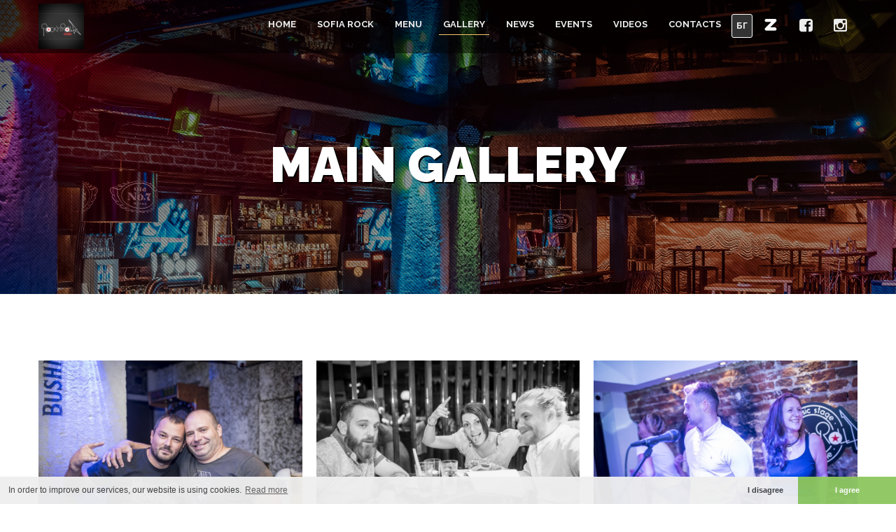

--- FILE ---
content_type: text/html
request_url: https://rocknrolla.bg/en/gallery/5828/
body_size: 8061
content:
<!DOCTYPE html>
<html lang="en">
   <head>

    <meta charset="utf-8">
            <meta name="keywords" content="Rock, club, bar, Sofia, rock music, private, company, parties, karaoke, party, birthdays, live music, rock musicians, program clubs Sofia, Rocknrolla ">
        <meta name="description" content="Rock club and bar Sofia center - Rock'n'rolla. Live rock musicians. Rock music, karaoke party in a casual atmosphere for rock fans and cheerful people.">
        <title>Rock Club Sofia - Photo gallery</title>

    <meta property="og:title" content='RocknRolla Rock Club - night club, Center' ><meta property="og:description" content='RocknRolla Rock Club - night club, Center' ><meta property="og:image" content="https://zavedenia.com/zimages/sofia/big//1663cd6f5fb9fb0dc042fb05b2086358095a2.jpg" ><meta property="og:url" content="https://rocknrolla.bg/en/gallery/5828/" ><meta property="og:type"   content="article" /> 
    <!-- Google tag (gtag.js) -->
<script async src="https://www.googletagmanager.com/gtag/js?id=G-YVRZBMLMG5"></script>
<script>
  window.dataLayer = window.dataLayer || [];
  function gtag(){dataLayer.push(arguments);}
  gtag('js', new Date());

  gtag('config', 'G-YVRZBMLMG5');
</script>

<!-- Google Tag Manager -->
<script>(function(w,d,s,l,i){w[l]=w[l]||[];w[l].push({'gtm.start':
new Date().getTime(),event:'gtm.js'});var f=d.getElementsByTagName(s)[0],
j=d.createElement(s),dl=l!='dataLayer'?'&l='+l:'';j.async=true;j.src=
'https://www.googletagmanager.com/gtm.js?id='+i+dl;f.parentNode.insertBefore(j,f);
})(window,document,'script','dataLayer','GTM-W9FCWH9M');</script>
<!-- End Google Tag Manager -->



    <!-- Favicons -->
    <link rel="shortcut icon" href="https://zavedenia.com/templatePages/templates/endless/custom/1663/rockrollaFav.ico">

    <!-- Responsive Tag -->
    <meta name="viewport" content="width=device-width">
    <meta property="og:title" content="Рок клуб София"/>
    <meta property="og:type" content="website" />
    <meta property="og:url" content="https://rocknrolla.bg/" />
    <meta property="og:image" content="https://zavedenia.com/zimages/sofia/thumb/1663/1663777882684a1933d87e6cba6f1580471c3.jpg"/>
    <meta property="og:image:alt" content="Рок клуб София, Rocknrolla" />
    <meta property="og:description" content="Рок клуб София - рок партита и музика на живо, рождени дни, караоке парти, частни и фирмени партита" />
    <meta property="og:locale" content="bg_BG" />
    <meta property="og:locale:alternate" content="en_GB">
    <meta name="robots" content="INDEX,FOLLOW">
    <meta name="googlebot" content="index, follow" />
    <meta name="revisit-after" content="2 days" />

    <!-- CSS Files -->
    <link rel="stylesheet" href="https://zavedenia.com/templatePages/templates/endless/css/bootstrap.min.css">
    <link rel="stylesheet" href="https://zavedenia.com/templatePages/templates/endless/css/font-awesome/css/font-awesome.css">
    <link rel="stylesheet" href="https://zavedenia.com/templatePages/templates/endless/css/plugin.css">
    <link rel="stylesheet" href="https://zavedenia.com/templatePages/templates/endless/js/vendor/vegas/vegas.min.css">
    <link rel="stylesheet" href="https://zavedenia.com/templatePages/templates/endless/css/main.css">
    <link rel="stylesheet" href="https://zavedenia.com/templatePages/templates/endless/css/new-styles.css">
    <link href="https://fonts.googleapis.com/css?family=Philosopher" rel="stylesheet">

    <script src="https://zavedenia.com/templatePages/templates/endless/js/vendor/jquery-1.11.2.min.js"></script>
    
	
    <script type="application/ld+json">
    {
      "@context": "https://schema.org",
      "@type": "LocalBusiness",
      "name": "Рок клуб София",
    "description": "Рок клуб и бар София център - Rock'n'rolla. Рок изпълнители на живо. Rock music, караоке парти в непринудена атмосфера за рок фенове и весели компании. Частни партита - онлайн резервации",
    "keywords": "Рок, клуб, бар, София, рок музика, частни, фирмени, партита, караоке, моминско, ергенско, парти, рождени дни, музика на живо, рок изпълнители, програма клубове софия, Rocknrolla",

      "image": "https://zavedenia.com/system/storage/templateImages/127logo_bigsofia.png",
      "@id": "https://rocknrolla.bg/",
      "url": "https://rocknrolla.bg/",
      "telephone": "+359888131318",
      "address": {
        "@type": "PostalAddress",
        "streetAddress": "ул. Граф Игнатиев 1",
        "addressLocality": "София",
        "postalCode": "1000",
        "addressCountry": "359",
        "addressRegion": "1000"
      },
      "priceRange": "20.00-30.00 BGN",
      "sameAs": [
        "https://www.facebook.com/rocknrollasofia"
      ],
      "openingHoursSpecification": [
        {
          "@type": "OpeningHoursSpecification",
          "dayOfWeek": [
            "Monday",
            "Tuesday",
            "Wednesday",
            "Thursday",
            "Friday",
            "Saturday",
            "Sunday"
          ],
          "opens": "20:00",
          "closes": "04:00"
        }
      ]
    }
    </script>

    <!--[if lt IE 9]>
            <script src="js/vendor/html5-3.6-respond-1.4.2.min.js"></script>
        <![endif]-->

    
    

</head>
<body id="intro3" data-scroll-animation="true">

<!-- Google Tag Manager (noscript) -->
<noscript><iframe src="https://www.googletagmanager.com/ns.html?id=GTM-W9FCWH9M"
height="0" width="0" style="display:none;visibility:hidden"></iframe></noscript>
<!-- End Google Tag Manager (noscript) -->



<link rel="stylesheet" type="text/css" href="//cdnjs.cloudflare.com/ajax/libs/cookieconsent2/3.0.3/cookieconsent.min.css" />
<script src="//cdnjs.cloudflare.com/ajax/libs/cookieconsent2/3.0.3/cookieconsent.min.js"></script>
<script>
window.addEventListener("load", function(){
window.cookieconsent.initialise({
  "palette": {
    "popup": {
      "background": "#efefef",
      "text": "#404040",
      "font-size": "10px"
    },
    "button": {
      "background": "#8ec760",
      "text": "#ffffff"
    }
  },
  "theme": "edgeless",
  "type": "opt-in",
  "content": {
    "message": "In order to improve our services, our website is using cookies.",
    "dismiss": "I disagree",
    "allow": "I agree",
    "link": "Read more",
    "href": "//rocknrolla.bg/en/terms/"
  }
})});
</script>
<style type="text/css" media="screen">
.cc-revoke, .cc-window{
    font-size: 12px;
}

</style>





    <!-- Preloder-->
    <div class="preloder animated">
        <div class="scoket">
            <img src="https://zavedenia.com/templatePages/templates/endless/img/preloader.svg" alt="" />
        </div>
    </div>

    <div class="body">

        <!-- Navigation-->
        <nav class="navbar navbar-fixed-top">
            <div class="container">
                <div class="navbar-header">
                    <button type="button" class="navbar-toggle collapsed" data-toggle="collapse" data-target="#navbar" aria-expanded="false" aria-controls="navbar">
                        <span class="sr-only">Toggle navigation</span>
                        <span class="icon-bar"></span>
                        <span class="icon-bar"></span>
                        <span class="icon-bar"></span>
                    </button>
                    <a title="Рок клуб София" class="navbar-brand" href="//rocknrolla.bg/en/">
                        <!-- <img src="//zavedenia.com/zimages/sofia/thumb/1663/1663777882684a1933d87e6cba6f1580471c3.jpg" alt="nav-logo"> -->
                                                <img src="//zavedenia.com/zimages/sofia/thumb/1663/1663777882684a1933d87e6cba6f1580471c3.jpg" alt="Рок клуб София" class="small-logo">
                    </a>
                </div>
                <div id="navbar" class="navbar-collapse collapse">
                    <ul class="nav navbar-nav navbar-right">
                        <li>
                            <a title="Рок клуб София" href="//rocknrolla.bg/en/"  role="button" aria-haspopup="true" aria-expanded="false" class="scroll-link">Home</a>
                            <span class=""></span>
                        </li>

                         <li>
                            <a title="Rock club Sofia" href="//rocknrolla.bg/en/sofiarock" role="button" aria-haspopup="true" aria-expanded="false">Sofia Rock</a>
                            <span class=""></span>
                        </li>

                                                    <li>
                                <a title="Рок клуб София, меню" href="//rocknrolla.bg/en/menu" role="button" aria-haspopup="true" aria-expanded="false" class="scroll-link">Menu</a>
                                <span class=""></span>
                            </li>
                                                                                                <li>
                            <a  title="Рок клуб София, снимки" href="//rocknrolla.bg/en/gallery" role="button" aria-haspopup="true" aria-expanded="false" class="scroll-link">Gallery</a>
                            <span class="active"></span>
                        </li>
                                                                        <li>
                            <a  title="Рок бар София, новини" href="//rocknrolla.bg/en/news" role="button" aria-haspopup="true" aria-expanded="false" class="scroll-link">News</a>
                            <span class=""></span>
                        </li>
                                                                        <li>
                            <a  title="Рок клуб София, рок събития, музика, караоке" href="//rocknrolla.bg/en/events" role="button" aria-haspopup="true" aria-expanded="false" class="scroll-link">Events</a>
                            <span class=""></span>
                        </li>
                                                                        <li>
                            <a  title="Рок клуб София, видео" href="//rocknrolla.bg/en/videos" role="button" aria-haspopup="true" aria-expanded="false" class="scroll-link">Videos</a>
                            <span class=""></span>
                        </li>
                                                <li>
                            <a  title="Рок клуб София, рок бар" href="//rocknrolla.bg/en/contacts" role="button" aria-haspopup="true" aria-expanded="false" class="scroll-link">Contacts</a>
                            <span class=""></span>
                        </li>
                        <li class="language" >
                                                            <a  title="Рок клуб София" href="//rocknrolla.bg/bg/gallery/5828/" role="button" aria-haspopup="true" aria-expanded="false" class="scroll-link">БГ</a>
                                                    </li>

                        
                        <li class="nav-social"><a href="//sofia.zavedenia.com/1663" target="_blank" role="button" aria-haspopup="true" aria-expanded="false" class="scroll-link" style="margin-top:0px;"><img src="https://zavedenia.com/templatePages/templates/endless/img/z-icon.png" style="width:22px;"></a></li>
                                                
                        
                                                       <li class="nav-social"> <a  title="Рок клуб София, facebook" href="//www.facebook.com/pages/ROCKNROLLA/313115914842?v=w "  target="_blank" role="button" aria-haspopup="true" aria-expanded="false" class="scroll-link">
                                    <i class="fa fa-facebook-square"></i>
                                </a> </li>
                          
                        
                                                      <li class="nav-social">  <a  title="Рок клуб София, instagram" href="//www.instagram.com/rocknrolla_bar_sofia/"  target="_blank" role="button" aria-haspopup="true" aria-expanded="false" class="scroll-link">
                                    <i class="fa fa-instagram" aria-hidden="true"></i>
                                </a> </li>
                          

                    </ul>
                </div>
                <!--/.navbar-collapse -->
            </div>
        </nav>
<script>
     $(document).ready(()=>{
        $('.scroll-link').click(function() {
            $('.navbar-collapse').collapse('hide');
       });
    });
</script>



<style>
    .features .features-tile{
        min-height: 325px;
    }
</style>
  
<!-- Page Header -->
<section class="page_header" style="background: url(https://zavedenia.com/zimages/sofia/big/1663/1663-106110188160161982.jpg) no-repeat center top; background-size: cover;">
    <div class="overlay"></div>
    <div class="container">
        <div class="row">
            <div class="col-md-12 text-center">
                                    <h2 class="text-uppercase wow fadeInDown">Main Gallery</h2>
                            </div>
        </div>
    </div>
</section>

<!-- Gallery -->
<div class="gallery-content">
    <div class="container">
                <div class="gallerydesc">
		            	                   </div>
        <div class="row" style="column-count: 3; column-gap:20px; -moz-column-count: 3; -moz-column-gap:20px;">
                            <div style="margin-bottom:15px; vertical-align: top;">
                    <div class="gallery-item" data-mfp-src="https://zavedenia.com/zimages/sofia/big/1663/1663cd6f5fb9fb0dc042fb05b2086358095a2.jpg" style="margin:0">
                        <!--<img src="https://zavedenia.com/zimages/sofia/big/1663cd6f5fb9fb0dc042fb05b2086358095a2.jpg" class="img-responsive" alt="" />-->
                        <img src="https://zavedenia.com/zimages/sofia/big/1663/1663cd6f5fb9fb0dc042fb05b2086358095a2.jpg" class="img-responsive" alt="" />
                        <div class="gi-overlay">
                            <i class="fa fa-search"></i>
                        </div>
                    </div>
                </div>
                            <div style="margin-bottom:15px; vertical-align: top;">
                    <div class="gallery-item" data-mfp-src="https://zavedenia.com/zimages/sofia/big/1663/1663d26c1f426ede30ae03fd69bd65ec7ea52.jpg" style="margin:0">
                        <!--<img src="https://zavedenia.com/zimages/sofia/big/1663d26c1f426ede30ae03fd69bd65ec7ea52.jpg" class="img-responsive" alt="" />-->
                        <img src="https://zavedenia.com/zimages/sofia/big/1663/1663d26c1f426ede30ae03fd69bd65ec7ea52.jpg" class="img-responsive" alt="" />
                        <div class="gi-overlay">
                            <i class="fa fa-search"></i>
                        </div>
                    </div>
                </div>
                            <div style="margin-bottom:15px; vertical-align: top;">
                    <div class="gallery-item" data-mfp-src="https://zavedenia.com/zimages/sofia/big/1663/16638e14e69185d7fcf587741db12cb161491.jpg" style="margin:0">
                        <!--<img src="https://zavedenia.com/zimages/sofia/big/16638e14e69185d7fcf587741db12cb161491.jpg" class="img-responsive" alt="" />-->
                        <img src="https://zavedenia.com/zimages/sofia/big/1663/16638e14e69185d7fcf587741db12cb161491.jpg" class="img-responsive" alt="" />
                        <div class="gi-overlay">
                            <i class="fa fa-search"></i>
                        </div>
                    </div>
                </div>
                            <div style="margin-bottom:15px; vertical-align: top;">
                    <div class="gallery-item" data-mfp-src="https://zavedenia.com/zimages/sofia/big/1663/1663a1fb0e4f44dd739891f0978e4330562a3.jpg" style="margin:0">
                        <!--<img src="https://zavedenia.com/zimages/sofia/big/1663a1fb0e4f44dd739891f0978e4330562a3.jpg" class="img-responsive" alt="" />-->
                        <img src="https://zavedenia.com/zimages/sofia/big/1663/1663a1fb0e4f44dd739891f0978e4330562a3.jpg" class="img-responsive" alt="" />
                        <div class="gi-overlay">
                            <i class="fa fa-search"></i>
                        </div>
                    </div>
                </div>
                            <div style="margin-bottom:15px; vertical-align: top;">
                    <div class="gallery-item" data-mfp-src="https://zavedenia.com/zimages/sofia/big/1663/1663e322c1758d5354ac4af90f49158cefbb2.jpg" style="margin:0">
                        <!--<img src="https://zavedenia.com/zimages/sofia/big/1663e322c1758d5354ac4af90f49158cefbb2.jpg" class="img-responsive" alt="" />-->
                        <img src="https://zavedenia.com/zimages/sofia/big/1663/1663e322c1758d5354ac4af90f49158cefbb2.jpg" class="img-responsive" alt="" />
                        <div class="gi-overlay">
                            <i class="fa fa-search"></i>
                        </div>
                    </div>
                </div>
                            <div style="margin-bottom:15px; vertical-align: top;">
                    <div class="gallery-item" data-mfp-src="https://zavedenia.com/zimages/sofia/big/1663/1663ff744fa9205743d764f8cf610df939c62.jpg" style="margin:0">
                        <!--<img src="https://zavedenia.com/zimages/sofia/big/1663ff744fa9205743d764f8cf610df939c62.jpg" class="img-responsive" alt="" />-->
                        <img src="https://zavedenia.com/zimages/sofia/big/1663/1663ff744fa9205743d764f8cf610df939c62.jpg" class="img-responsive" alt="" />
                        <div class="gi-overlay">
                            <i class="fa fa-search"></i>
                        </div>
                    </div>
                </div>
                            <div style="margin-bottom:15px; vertical-align: top;">
                    <div class="gallery-item" data-mfp-src="https://zavedenia.com/zimages/sofia/big/1663/1663b8734f10f76d2e52b080edfa88cb74fa3.jpg" style="margin:0">
                        <!--<img src="https://zavedenia.com/zimages/sofia/big/1663b8734f10f76d2e52b080edfa88cb74fa3.jpg" class="img-responsive" alt="" />-->
                        <img src="https://zavedenia.com/zimages/sofia/big/1663/1663b8734f10f76d2e52b080edfa88cb74fa3.jpg" class="img-responsive" alt="" />
                        <div class="gi-overlay">
                            <i class="fa fa-search"></i>
                        </div>
                    </div>
                </div>
                            <div style="margin-bottom:15px; vertical-align: top;">
                    <div class="gallery-item" data-mfp-src="https://zavedenia.com/zimages/sofia/big/1663/1663ca5595f0d25c4f09593bdaf55c9649ba1.jpg" style="margin:0">
                        <!--<img src="https://zavedenia.com/zimages/sofia/big/1663ca5595f0d25c4f09593bdaf55c9649ba1.jpg" class="img-responsive" alt="" />-->
                        <img src="https://zavedenia.com/zimages/sofia/big/1663/1663ca5595f0d25c4f09593bdaf55c9649ba1.jpg" class="img-responsive" alt="" />
                        <div class="gi-overlay">
                            <i class="fa fa-search"></i>
                        </div>
                    </div>
                </div>
                            <div style="margin-bottom:15px; vertical-align: top;">
                    <div class="gallery-item" data-mfp-src="https://zavedenia.com/zimages/sofia/big/1663/1663d68e7c76550f9cf27e90d3e02607042a2.jpg" style="margin:0">
                        <!--<img src="https://zavedenia.com/zimages/sofia/big/1663d68e7c76550f9cf27e90d3e02607042a2.jpg" class="img-responsive" alt="" />-->
                        <img src="https://zavedenia.com/zimages/sofia/big/1663/1663d68e7c76550f9cf27e90d3e02607042a2.jpg" class="img-responsive" alt="" />
                        <div class="gi-overlay">
                            <i class="fa fa-search"></i>
                        </div>
                    </div>
                </div>
                            <div style="margin-bottom:15px; vertical-align: top;">
                    <div class="gallery-item" data-mfp-src="https://zavedenia.com/zimages/sofia/big/1663/1663edef7391c991d69c59e7b59d5b2094b81.jpg" style="margin:0">
                        <!--<img src="https://zavedenia.com/zimages/sofia/big/1663edef7391c991d69c59e7b59d5b2094b81.jpg" class="img-responsive" alt="" />-->
                        <img src="https://zavedenia.com/zimages/sofia/big/1663/1663edef7391c991d69c59e7b59d5b2094b81.jpg" class="img-responsive" alt="" />
                        <div class="gi-overlay">
                            <i class="fa fa-search"></i>
                        </div>
                    </div>
                </div>
                            <div style="margin-bottom:15px; vertical-align: top;">
                    <div class="gallery-item" data-mfp-src="https://zavedenia.com/zimages/sofia/big/1663/1663f7f3173f2e8be435032b282a8a40fc5d2.jpg" style="margin:0">
                        <!--<img src="https://zavedenia.com/zimages/sofia/big/1663f7f3173f2e8be435032b282a8a40fc5d2.jpg" class="img-responsive" alt="" />-->
                        <img src="https://zavedenia.com/zimages/sofia/big/1663/1663f7f3173f2e8be435032b282a8a40fc5d2.jpg" class="img-responsive" alt="" />
                        <div class="gi-overlay">
                            <i class="fa fa-search"></i>
                        </div>
                    </div>
                </div>
                            <div style="margin-bottom:15px; vertical-align: top;">
                    <div class="gallery-item" data-mfp-src="https://zavedenia.com/zimages/sofia/big/1663/16637b632ec37e84108e5049a17ae2ce21182.jpg" style="margin:0">
                        <!--<img src="https://zavedenia.com/zimages/sofia/big/16637b632ec37e84108e5049a17ae2ce21182.jpg" class="img-responsive" alt="" />-->
                        <img src="https://zavedenia.com/zimages/sofia/big/1663/16637b632ec37e84108e5049a17ae2ce21182.jpg" class="img-responsive" alt="" />
                        <div class="gi-overlay">
                            <i class="fa fa-search"></i>
                        </div>
                    </div>
                </div>
                            <div style="margin-bottom:15px; vertical-align: top;">
                    <div class="gallery-item" data-mfp-src="https://zavedenia.com/zimages/sofia/big/1663/166388f72342097a05b017da9d4284f968b13.jpg" style="margin:0">
                        <!--<img src="https://zavedenia.com/zimages/sofia/big/166388f72342097a05b017da9d4284f968b13.jpg" class="img-responsive" alt="" />-->
                        <img src="https://zavedenia.com/zimages/sofia/big/1663/166388f72342097a05b017da9d4284f968b13.jpg" class="img-responsive" alt="" />
                        <div class="gi-overlay">
                            <i class="fa fa-search"></i>
                        </div>
                    </div>
                </div>
                            <div style="margin-bottom:15px; vertical-align: top;">
                    <div class="gallery-item" data-mfp-src="https://zavedenia.com/zimages/sofia/big/1663/1663468f249978e89aaa7d62592a73f8950b3.jpg" style="margin:0">
                        <!--<img src="https://zavedenia.com/zimages/sofia/big/1663468f249978e89aaa7d62592a73f8950b3.jpg" class="img-responsive" alt="" />-->
                        <img src="https://zavedenia.com/zimages/sofia/big/1663/1663468f249978e89aaa7d62592a73f8950b3.jpg" class="img-responsive" alt="" />
                        <div class="gi-overlay">
                            <i class="fa fa-search"></i>
                        </div>
                    </div>
                </div>
                            <div style="margin-bottom:15px; vertical-align: top;">
                    <div class="gallery-item" data-mfp-src="https://zavedenia.com/zimages/sofia/big/1663/1663ed156d062ec1017835595da5eb5c0a951.jpg" style="margin:0">
                        <!--<img src="https://zavedenia.com/zimages/sofia/big/1663ed156d062ec1017835595da5eb5c0a951.jpg" class="img-responsive" alt="" />-->
                        <img src="https://zavedenia.com/zimages/sofia/big/1663/1663ed156d062ec1017835595da5eb5c0a951.jpg" class="img-responsive" alt="" />
                        <div class="gi-overlay">
                            <i class="fa fa-search"></i>
                        </div>
                    </div>
                </div>
                            <div style="margin-bottom:15px; vertical-align: top;">
                    <div class="gallery-item" data-mfp-src="https://zavedenia.com/zimages/sofia/big/1663/166354bdcc8e5ab13615b01ffe0d977a15e11.jpg" style="margin:0">
                        <!--<img src="https://zavedenia.com/zimages/sofia/big/166354bdcc8e5ab13615b01ffe0d977a15e11.jpg" class="img-responsive" alt="" />-->
                        <img src="https://zavedenia.com/zimages/sofia/big/1663/166354bdcc8e5ab13615b01ffe0d977a15e11.jpg" class="img-responsive" alt="" />
                        <div class="gi-overlay">
                            <i class="fa fa-search"></i>
                        </div>
                    </div>
                </div>
                            <div style="margin-bottom:15px; vertical-align: top;">
                    <div class="gallery-item" data-mfp-src="https://zavedenia.com/zimages/sofia/big/1663/16631a51c287eaf3d622a762948a92f02e421.jpg" style="margin:0">
                        <!--<img src="https://zavedenia.com/zimages/sofia/big/16631a51c287eaf3d622a762948a92f02e421.jpg" class="img-responsive" alt="" />-->
                        <img src="https://zavedenia.com/zimages/sofia/big/1663/16631a51c287eaf3d622a762948a92f02e421.jpg" class="img-responsive" alt="" />
                        <div class="gi-overlay">
                            <i class="fa fa-search"></i>
                        </div>
                    </div>
                </div>
                            <div style="margin-bottom:15px; vertical-align: top;">
                    <div class="gallery-item" data-mfp-src="https://zavedenia.com/zimages/sofia/big/1663/1663f341f547741818086c0438d327403e733.jpg" style="margin:0">
                        <!--<img src="https://zavedenia.com/zimages/sofia/big/1663f341f547741818086c0438d327403e733.jpg" class="img-responsive" alt="" />-->
                        <img src="https://zavedenia.com/zimages/sofia/big/1663/1663f341f547741818086c0438d327403e733.jpg" class="img-responsive" alt="" />
                        <div class="gi-overlay">
                            <i class="fa fa-search"></i>
                        </div>
                    </div>
                </div>
                            <div style="margin-bottom:15px; vertical-align: top;">
                    <div class="gallery-item" data-mfp-src="https://zavedenia.com/zimages/sofia/big/1663/1663c4644bd76237e96123d1fb877a5c243a2.jpg" style="margin:0">
                        <!--<img src="https://zavedenia.com/zimages/sofia/big/1663c4644bd76237e96123d1fb877a5c243a2.jpg" class="img-responsive" alt="" />-->
                        <img src="https://zavedenia.com/zimages/sofia/big/1663/1663c4644bd76237e96123d1fb877a5c243a2.jpg" class="img-responsive" alt="" />
                        <div class="gi-overlay">
                            <i class="fa fa-search"></i>
                        </div>
                    </div>
                </div>
                            <div style="margin-bottom:15px; vertical-align: top;">
                    <div class="gallery-item" data-mfp-src="https://zavedenia.com/zimages/sofia/big/1663/16630f93637ff5f0513d83b5d1978d337bf73.jpg" style="margin:0">
                        <!--<img src="https://zavedenia.com/zimages/sofia/big/16630f93637ff5f0513d83b5d1978d337bf73.jpg" class="img-responsive" alt="" />-->
                        <img src="https://zavedenia.com/zimages/sofia/big/1663/16630f93637ff5f0513d83b5d1978d337bf73.jpg" class="img-responsive" alt="" />
                        <div class="gi-overlay">
                            <i class="fa fa-search"></i>
                        </div>
                    </div>
                </div>
                            <div style="margin-bottom:15px; vertical-align: top;">
                    <div class="gallery-item" data-mfp-src="https://zavedenia.com/zimages/sofia/big/1663/1663e7d823d6b20392979c732566f4204c9e1.jpg" style="margin:0">
                        <!--<img src="https://zavedenia.com/zimages/sofia/big/1663e7d823d6b20392979c732566f4204c9e1.jpg" class="img-responsive" alt="" />-->
                        <img src="https://zavedenia.com/zimages/sofia/big/1663/1663e7d823d6b20392979c732566f4204c9e1.jpg" class="img-responsive" alt="" />
                        <div class="gi-overlay">
                            <i class="fa fa-search"></i>
                        </div>
                    </div>
                </div>
                            <div style="margin-bottom:15px; vertical-align: top;">
                    <div class="gallery-item" data-mfp-src="https://zavedenia.com/zimages/sofia/big/1663/166357f12de7803a9d33d5ebdbba52d6eb4e2.jpg" style="margin:0">
                        <!--<img src="https://zavedenia.com/zimages/sofia/big/166357f12de7803a9d33d5ebdbba52d6eb4e2.jpg" class="img-responsive" alt="" />-->
                        <img src="https://zavedenia.com/zimages/sofia/big/1663/166357f12de7803a9d33d5ebdbba52d6eb4e2.jpg" class="img-responsive" alt="" />
                        <div class="gi-overlay">
                            <i class="fa fa-search"></i>
                        </div>
                    </div>
                </div>
                            <div style="margin-bottom:15px; vertical-align: top;">
                    <div class="gallery-item" data-mfp-src="https://zavedenia.com/zimages/sofia/big/1663/1663528af9156dcd3849e108dac4ef6571002.jpg" style="margin:0">
                        <!--<img src="https://zavedenia.com/zimages/sofia/big/1663528af9156dcd3849e108dac4ef6571002.jpg" class="img-responsive" alt="" />-->
                        <img src="https://zavedenia.com/zimages/sofia/big/1663/1663528af9156dcd3849e108dac4ef6571002.jpg" class="img-responsive" alt="" />
                        <div class="gi-overlay">
                            <i class="fa fa-search"></i>
                        </div>
                    </div>
                </div>
                            <div style="margin-bottom:15px; vertical-align: top;">
                    <div class="gallery-item" data-mfp-src="https://zavedenia.com/zimages/sofia/big/1663/1663bd4bff61de2ef01c833b861e0eb93b773.jpg" style="margin:0">
                        <!--<img src="https://zavedenia.com/zimages/sofia/big/1663bd4bff61de2ef01c833b861e0eb93b773.jpg" class="img-responsive" alt="" />-->
                        <img src="https://zavedenia.com/zimages/sofia/big/1663/1663bd4bff61de2ef01c833b861e0eb93b773.jpg" class="img-responsive" alt="" />
                        <div class="gi-overlay">
                            <i class="fa fa-search"></i>
                        </div>
                    </div>
                </div>
                            <div style="margin-bottom:15px; vertical-align: top;">
                    <div class="gallery-item" data-mfp-src="https://zavedenia.com/zimages/sofia/big/1663/166371da40648bd131567e898842e8b6a1892.jpg" style="margin:0">
                        <!--<img src="https://zavedenia.com/zimages/sofia/big/166371da40648bd131567e898842e8b6a1892.jpg" class="img-responsive" alt="" />-->
                        <img src="https://zavedenia.com/zimages/sofia/big/1663/166371da40648bd131567e898842e8b6a1892.jpg" class="img-responsive" alt="" />
                        <div class="gi-overlay">
                            <i class="fa fa-search"></i>
                        </div>
                    </div>
                </div>
                            <div style="margin-bottom:15px; vertical-align: top;">
                    <div class="gallery-item" data-mfp-src="https://zavedenia.com/zimages/sofia/big/1663/1663c97dd116250fc3ad1714265142edea2b1.jpg" style="margin:0">
                        <!--<img src="https://zavedenia.com/zimages/sofia/big/1663c97dd116250fc3ad1714265142edea2b1.jpg" class="img-responsive" alt="" />-->
                        <img src="https://zavedenia.com/zimages/sofia/big/1663/1663c97dd116250fc3ad1714265142edea2b1.jpg" class="img-responsive" alt="" />
                        <div class="gi-overlay">
                            <i class="fa fa-search"></i>
                        </div>
                    </div>
                </div>
                            <div style="margin-bottom:15px; vertical-align: top;">
                    <div class="gallery-item" data-mfp-src="https://zavedenia.com/zimages/sofia/big/1663/1663d0bd15a487b8cb22d4aabd5df23c345e3.jpg" style="margin:0">
                        <!--<img src="https://zavedenia.com/zimages/sofia/big/1663d0bd15a487b8cb22d4aabd5df23c345e3.jpg" class="img-responsive" alt="" />-->
                        <img src="https://zavedenia.com/zimages/sofia/big/1663/1663d0bd15a487b8cb22d4aabd5df23c345e3.jpg" class="img-responsive" alt="" />
                        <div class="gi-overlay">
                            <i class="fa fa-search"></i>
                        </div>
                    </div>
                </div>
                            <div style="margin-bottom:15px; vertical-align: top;">
                    <div class="gallery-item" data-mfp-src="https://zavedenia.com/zimages/sofia/big/1663/1663ac6cbccce9adf4a06e57c696296016051.jpg" style="margin:0">
                        <!--<img src="https://zavedenia.com/zimages/sofia/big/1663ac6cbccce9adf4a06e57c696296016051.jpg" class="img-responsive" alt="" />-->
                        <img src="https://zavedenia.com/zimages/sofia/big/1663/1663ac6cbccce9adf4a06e57c696296016051.jpg" class="img-responsive" alt="" />
                        <div class="gi-overlay">
                            <i class="fa fa-search"></i>
                        </div>
                    </div>
                </div>
                            <div style="margin-bottom:15px; vertical-align: top;">
                    <div class="gallery-item" data-mfp-src="https://zavedenia.com/zimages/sofia/big/1663/1663eff44b990d7e5e31066203375ea0fcda3.jpg" style="margin:0">
                        <!--<img src="https://zavedenia.com/zimages/sofia/big/1663eff44b990d7e5e31066203375ea0fcda3.jpg" class="img-responsive" alt="" />-->
                        <img src="https://zavedenia.com/zimages/sofia/big/1663/1663eff44b990d7e5e31066203375ea0fcda3.jpg" class="img-responsive" alt="" />
                        <div class="gi-overlay">
                            <i class="fa fa-search"></i>
                        </div>
                    </div>
                </div>
                            <div style="margin-bottom:15px; vertical-align: top;">
                    <div class="gallery-item" data-mfp-src="https://zavedenia.com/zimages/sofia/big/1663/166344ba6e4fc9e6ced4b31e7dd83f9f6d763.jpg" style="margin:0">
                        <!--<img src="https://zavedenia.com/zimages/sofia/big/166344ba6e4fc9e6ced4b31e7dd83f9f6d763.jpg" class="img-responsive" alt="" />-->
                        <img src="https://zavedenia.com/zimages/sofia/big/1663/166344ba6e4fc9e6ced4b31e7dd83f9f6d763.jpg" class="img-responsive" alt="" />
                        <div class="gi-overlay">
                            <i class="fa fa-search"></i>
                        </div>
                    </div>
                </div>
                            <div style="margin-bottom:15px; vertical-align: top;">
                    <div class="gallery-item" data-mfp-src="https://zavedenia.com/zimages/sofia/big/1663/166375c48ef1d607ed4ceaa3c33715acb1201.jpg" style="margin:0">
                        <!--<img src="https://zavedenia.com/zimages/sofia/big/166375c48ef1d607ed4ceaa3c33715acb1201.jpg" class="img-responsive" alt="" />-->
                        <img src="https://zavedenia.com/zimages/sofia/big/1663/166375c48ef1d607ed4ceaa3c33715acb1201.jpg" class="img-responsive" alt="" />
                        <div class="gi-overlay">
                            <i class="fa fa-search"></i>
                        </div>
                    </div>
                </div>
                            <div style="margin-bottom:15px; vertical-align: top;">
                    <div class="gallery-item" data-mfp-src="https://zavedenia.com/zimages/sofia/big/1663/1663bf31603ede975b77e55ba1f61ae7c32d3.jpg" style="margin:0">
                        <!--<img src="https://zavedenia.com/zimages/sofia/big/1663bf31603ede975b77e55ba1f61ae7c32d3.jpg" class="img-responsive" alt="" />-->
                        <img src="https://zavedenia.com/zimages/sofia/big/1663/1663bf31603ede975b77e55ba1f61ae7c32d3.jpg" class="img-responsive" alt="" />
                        <div class="gi-overlay">
                            <i class="fa fa-search"></i>
                        </div>
                    </div>
                </div>
                            <div style="margin-bottom:15px; vertical-align: top;">
                    <div class="gallery-item" data-mfp-src="https://zavedenia.com/zimages/sofia/big/1663/1663d99c475b1f8a0325a8f368ca722dcbfd3.jpg" style="margin:0">
                        <!--<img src="https://zavedenia.com/zimages/sofia/big/1663d99c475b1f8a0325a8f368ca722dcbfd3.jpg" class="img-responsive" alt="" />-->
                        <img src="https://zavedenia.com/zimages/sofia/big/1663/1663d99c475b1f8a0325a8f368ca722dcbfd3.jpg" class="img-responsive" alt="" />
                        <div class="gi-overlay">
                            <i class="fa fa-search"></i>
                        </div>
                    </div>
                </div>
                            <div style="margin-bottom:15px; vertical-align: top;">
                    <div class="gallery-item" data-mfp-src="https://zavedenia.com/zimages/sofia/big/1663/1663b6d038cd33354063cef8284d0f3228283.jpg" style="margin:0">
                        <!--<img src="https://zavedenia.com/zimages/sofia/big/1663b6d038cd33354063cef8284d0f3228283.jpg" class="img-responsive" alt="" />-->
                        <img src="https://zavedenia.com/zimages/sofia/big/1663/1663b6d038cd33354063cef8284d0f3228283.jpg" class="img-responsive" alt="" />
                        <div class="gi-overlay">
                            <i class="fa fa-search"></i>
                        </div>
                    </div>
                </div>
                            <div style="margin-bottom:15px; vertical-align: top;">
                    <div class="gallery-item" data-mfp-src="https://zavedenia.com/zimages/sofia/big/1663/166335e278b86169a48d68a7c75b611904103.jpg" style="margin:0">
                        <!--<img src="https://zavedenia.com/zimages/sofia/big/166335e278b86169a48d68a7c75b611904103.jpg" class="img-responsive" alt="" />-->
                        <img src="https://zavedenia.com/zimages/sofia/big/1663/166335e278b86169a48d68a7c75b611904103.jpg" class="img-responsive" alt="" />
                        <div class="gi-overlay">
                            <i class="fa fa-search"></i>
                        </div>
                    </div>
                </div>
                            <div style="margin-bottom:15px; vertical-align: top;">
                    <div class="gallery-item" data-mfp-src="https://zavedenia.com/zimages/sofia/big/1663/166310aa0c0d4620f240d713a230fc12f9871.jpg" style="margin:0">
                        <!--<img src="https://zavedenia.com/zimages/sofia/big/166310aa0c0d4620f240d713a230fc12f9871.jpg" class="img-responsive" alt="" />-->
                        <img src="https://zavedenia.com/zimages/sofia/big/1663/166310aa0c0d4620f240d713a230fc12f9871.jpg" class="img-responsive" alt="" />
                        <div class="gi-overlay">
                            <i class="fa fa-search"></i>
                        </div>
                    </div>
                </div>
                            <div style="margin-bottom:15px; vertical-align: top;">
                    <div class="gallery-item" data-mfp-src="https://zavedenia.com/zimages/sofia/big/1663/1663082072a3a957a6ff04644a7d09c7c4423.jpg" style="margin:0">
                        <!--<img src="https://zavedenia.com/zimages/sofia/big/1663082072a3a957a6ff04644a7d09c7c4423.jpg" class="img-responsive" alt="" />-->
                        <img src="https://zavedenia.com/zimages/sofia/big/1663/1663082072a3a957a6ff04644a7d09c7c4423.jpg" class="img-responsive" alt="" />
                        <div class="gi-overlay">
                            <i class="fa fa-search"></i>
                        </div>
                    </div>
                </div>
                            <div style="margin-bottom:15px; vertical-align: top;">
                    <div class="gallery-item" data-mfp-src="https://zavedenia.com/zimages/sofia/big/1663/16635fb47f73abe266e14f4a2e459b9bb4102.jpg" style="margin:0">
                        <!--<img src="https://zavedenia.com/zimages/sofia/big/16635fb47f73abe266e14f4a2e459b9bb4102.jpg" class="img-responsive" alt="" />-->
                        <img src="https://zavedenia.com/zimages/sofia/big/1663/16635fb47f73abe266e14f4a2e459b9bb4102.jpg" class="img-responsive" alt="" />
                        <div class="gi-overlay">
                            <i class="fa fa-search"></i>
                        </div>
                    </div>
                </div>
                            <div style="margin-bottom:15px; vertical-align: top;">
                    <div class="gallery-item" data-mfp-src="https://zavedenia.com/zimages/sofia/big/1663/16636a0e82a24c5798686b5125ad97e61eec1.jpg" style="margin:0">
                        <!--<img src="https://zavedenia.com/zimages/sofia/big/16636a0e82a24c5798686b5125ad97e61eec1.jpg" class="img-responsive" alt="" />-->
                        <img src="https://zavedenia.com/zimages/sofia/big/1663/16636a0e82a24c5798686b5125ad97e61eec1.jpg" class="img-responsive" alt="" />
                        <div class="gi-overlay">
                            <i class="fa fa-search"></i>
                        </div>
                    </div>
                </div>
                            <div style="margin-bottom:15px; vertical-align: top;">
                    <div class="gallery-item" data-mfp-src="https://zavedenia.com/zimages/sofia/big/1663/16639f16b492a9073e7675d5c206d87dc9212.jpg" style="margin:0">
                        <!--<img src="https://zavedenia.com/zimages/sofia/big/16639f16b492a9073e7675d5c206d87dc9212.jpg" class="img-responsive" alt="" />-->
                        <img src="https://zavedenia.com/zimages/sofia/big/1663/16639f16b492a9073e7675d5c206d87dc9212.jpg" class="img-responsive" alt="" />
                        <div class="gi-overlay">
                            <i class="fa fa-search"></i>
                        </div>
                    </div>
                </div>
                            <div style="margin-bottom:15px; vertical-align: top;">
                    <div class="gallery-item" data-mfp-src="https://zavedenia.com/zimages/sofia/big/1663/1663f4efd745145115b8ba5e66b95007bacd2.jpg" style="margin:0">
                        <!--<img src="https://zavedenia.com/zimages/sofia/big/1663f4efd745145115b8ba5e66b95007bacd2.jpg" class="img-responsive" alt="" />-->
                        <img src="https://zavedenia.com/zimages/sofia/big/1663/1663f4efd745145115b8ba5e66b95007bacd2.jpg" class="img-responsive" alt="" />
                        <div class="gi-overlay">
                            <i class="fa fa-search"></i>
                        </div>
                    </div>
                </div>
                            <div style="margin-bottom:15px; vertical-align: top;">
                    <div class="gallery-item" data-mfp-src="https://zavedenia.com/zimages/sofia/big/1663/16635f403c6b21e96f9361679f7992867a0f1.jpg" style="margin:0">
                        <!--<img src="https://zavedenia.com/zimages/sofia/big/16635f403c6b21e96f9361679f7992867a0f1.jpg" class="img-responsive" alt="" />-->
                        <img src="https://zavedenia.com/zimages/sofia/big/1663/16635f403c6b21e96f9361679f7992867a0f1.jpg" class="img-responsive" alt="" />
                        <div class="gi-overlay">
                            <i class="fa fa-search"></i>
                        </div>
                    </div>
                </div>
                            <div style="margin-bottom:15px; vertical-align: top;">
                    <div class="gallery-item" data-mfp-src="https://zavedenia.com/zimages/sofia/big/1663/16634f7464c2ede06c389bdc4c6cdfd4b7022.jpg" style="margin:0">
                        <!--<img src="https://zavedenia.com/zimages/sofia/big/16634f7464c2ede06c389bdc4c6cdfd4b7022.jpg" class="img-responsive" alt="" />-->
                        <img src="https://zavedenia.com/zimages/sofia/big/1663/16634f7464c2ede06c389bdc4c6cdfd4b7022.jpg" class="img-responsive" alt="" />
                        <div class="gi-overlay">
                            <i class="fa fa-search"></i>
                        </div>
                    </div>
                </div>
                            <div style="margin-bottom:15px; vertical-align: top;">
                    <div class="gallery-item" data-mfp-src="https://zavedenia.com/zimages/sofia/big/1663/1663fd6d39e6c68d886364ed054c828f92ea3.jpg" style="margin:0">
                        <!--<img src="https://zavedenia.com/zimages/sofia/big/1663fd6d39e6c68d886364ed054c828f92ea3.jpg" class="img-responsive" alt="" />-->
                        <img src="https://zavedenia.com/zimages/sofia/big/1663/1663fd6d39e6c68d886364ed054c828f92ea3.jpg" class="img-responsive" alt="" />
                        <div class="gi-overlay">
                            <i class="fa fa-search"></i>
                        </div>
                    </div>
                </div>
                            <div style="margin-bottom:15px; vertical-align: top;">
                    <div class="gallery-item" data-mfp-src="https://zavedenia.com/zimages/sofia/big/1663/166365bc71e8d452cffb418afa22aacbdc481.jpg" style="margin:0">
                        <!--<img src="https://zavedenia.com/zimages/sofia/big/166365bc71e8d452cffb418afa22aacbdc481.jpg" class="img-responsive" alt="" />-->
                        <img src="https://zavedenia.com/zimages/sofia/big/1663/166365bc71e8d452cffb418afa22aacbdc481.jpg" class="img-responsive" alt="" />
                        <div class="gi-overlay">
                            <i class="fa fa-search"></i>
                        </div>
                    </div>
                </div>
                            <div style="margin-bottom:15px; vertical-align: top;">
                    <div class="gallery-item" data-mfp-src="https://zavedenia.com/zimages/sofia/big/1663/166320e36f417b95da1c4174709778c5aba33.jpg" style="margin:0">
                        <!--<img src="https://zavedenia.com/zimages/sofia/big/166320e36f417b95da1c4174709778c5aba33.jpg" class="img-responsive" alt="" />-->
                        <img src="https://zavedenia.com/zimages/sofia/big/1663/166320e36f417b95da1c4174709778c5aba33.jpg" class="img-responsive" alt="" />
                        <div class="gi-overlay">
                            <i class="fa fa-search"></i>
                        </div>
                    </div>
                </div>
                            <div style="margin-bottom:15px; vertical-align: top;">
                    <div class="gallery-item" data-mfp-src="https://zavedenia.com/zimages/sofia/big/1663/1663b6cc8150fda66b0610e174145bae004e1.jpg" style="margin:0">
                        <!--<img src="https://zavedenia.com/zimages/sofia/big/1663b6cc8150fda66b0610e174145bae004e1.jpg" class="img-responsive" alt="" />-->
                        <img src="https://zavedenia.com/zimages/sofia/big/1663/1663b6cc8150fda66b0610e174145bae004e1.jpg" class="img-responsive" alt="" />
                        <div class="gi-overlay">
                            <i class="fa fa-search"></i>
                        </div>
                    </div>
                </div>
                            <div style="margin-bottom:15px; vertical-align: top;">
                    <div class="gallery-item" data-mfp-src="https://zavedenia.com/zimages/sofia/big/1663/166304717e27160909677520a6e5a78012702.jpg" style="margin:0">
                        <!--<img src="https://zavedenia.com/zimages/sofia/big/166304717e27160909677520a6e5a78012702.jpg" class="img-responsive" alt="" />-->
                        <img src="https://zavedenia.com/zimages/sofia/big/1663/166304717e27160909677520a6e5a78012702.jpg" class="img-responsive" alt="" />
                        <div class="gi-overlay">
                            <i class="fa fa-search"></i>
                        </div>
                    </div>
                </div>
                            <div style="margin-bottom:15px; vertical-align: top;">
                    <div class="gallery-item" data-mfp-src="https://zavedenia.com/zimages/sofia/big/1663/1663c2dadaa033cefcba8c4107afb52075c82.jpg" style="margin:0">
                        <!--<img src="https://zavedenia.com/zimages/sofia/big/1663c2dadaa033cefcba8c4107afb52075c82.jpg" class="img-responsive" alt="" />-->
                        <img src="https://zavedenia.com/zimages/sofia/big/1663/1663c2dadaa033cefcba8c4107afb52075c82.jpg" class="img-responsive" alt="" />
                        <div class="gi-overlay">
                            <i class="fa fa-search"></i>
                        </div>
                    </div>
                </div>
                            <div style="margin-bottom:15px; vertical-align: top;">
                    <div class="gallery-item" data-mfp-src="https://zavedenia.com/zimages/sofia/big/1663/1663c380a6083284c59942b37521e3ee27b13.jpg" style="margin:0">
                        <!--<img src="https://zavedenia.com/zimages/sofia/big/1663c380a6083284c59942b37521e3ee27b13.jpg" class="img-responsive" alt="" />-->
                        <img src="https://zavedenia.com/zimages/sofia/big/1663/1663c380a6083284c59942b37521e3ee27b13.jpg" class="img-responsive" alt="" />
                        <div class="gi-overlay">
                            <i class="fa fa-search"></i>
                        </div>
                    </div>
                </div>
                    </div>
    </div>
</div>

<style>
    .morecontent span {
    display: none;
}
</style>
<script>
    $(document).ready(function(){
        var showChar = 300;
        var ellipsestext = '...';
        var moretext = "Show More";
        var lesstext = "Show less";

        $('.gallerydesc').each(function(){
            var content = $(this).html();
            if(content.length > showChar){
                var c = content.substr(0, showChar);
                var h = content.substr(showChar, content.length - showChar);

                var html = c + '<span class="moreellipses">' + ellipsestext+ '&nbsp;</span><span class="morecontent"><span>' + h + '</span>&nbsp;&nbsp;<a href="" class="morelink">' + moretext + '</a></span>';

                $(this).html(html);
            }
        })

        $(".morelink").click(function(){
            if($(this).hasClass('less')){
                $(this).removeClass('less');
                $(this).html(moretext);
            } else {
                $(this).addClass('less');
                $(this).html(lesstext);
            }

            $(this).parent().prev().toggle();
            $(this).prev().toggle();
            return false;
        });


    });
</script>
<script>
      $(document).ready(()=>{
                setInterval(() =>{
                    if(!$(".navbar-toggle").hasClass('collapsed')){
                        console.log("has")
                    }
                    else{
                        console.log("has not")
                    }
                },500);
                let prevUrl = undefined;
                setInterval(() => {
                    const currUrl = $(location).attr('href');
                    if(currUrl != prevUrl){
                        prevUrl = currUrl;
                        console.clear();
                      if($(".navbar-toggle").hasClass('collapsed')){
                        console.log('code says its collapsed');
                      }
                      else{
                        console.log('should collapse now')
                        $('.navbar-collapse').collapse('hide');
                      }
                    }
                }, 60);
            })
</script>
 	<div class="footer">
	 	<div class="footer-copyrights">
	 	    <div class="container">
	 	        <div class="row">
                    	 	            <div class="col-md-12">

                                                      <p>
                                                                Rock club and bar, live rock music in Sofia | Copyright &copy by <a title="барове, клубове, ресторанти" href="https://sofia.zavedenia.com/">заведения.BG</a>
                                </p>
                                <p>
                                    <a title="Cocktail bar Sofia, Botanico" href="https://barbotanico.bg/"><img src="https://zavedenia.com/templatePages/templates/endless/custom/4264/botanico_logo.png" style="width:25%;" alt="Cocktail bar Sofia, Botanico"></a>
                                    <a title="Rock club Sofia, RocknRolla" href="https://rocknrolla.bg/"><img src="https://zavedenia.com/templatePages/templates/endless/custom/4264/rock_logo.png" style="width:25%; margin: 0% 2%;" alt="Rock club Sofia, RocknRolla"></a>
                                    <a title="Bar - club in Sofia, Secret room" href="https://secretroom.bg/"><img src="https://zavedenia.com/templatePages/templates/endless/custom/4264/secret_logo.png" style="width:25%;" alt="Bar - club in Sofia, Secret room"></a>

                                </p>
                            	 	            </div>
	 	        </div>
	 	    </div>
	 	</div>
	</div>
</div> <!-- end of body -->
        <!-- Javascript -->
        <script src="https://zavedenia.com/templatePages/templates/endless/js/vendor/jquery-1.11.2.min.js"></script>
        <script src="https://zavedenia.com/templatePages/templates/endless/js/vendor/bootstrap.min.js"></script>
        <script src="https://zavedenia.com/templatePages/templates/endless/js/vendor/jquery.flexslider-min.js"></script>
        <script src="https://zavedenia.com/templatePages/templates/endless/js/vendor/spectragram.js"></script>
        <script src="https://zavedenia.com/templatePages/templates/endless/js/vendor/owl.carousel.min.js"></script>
        <script src="https://zavedenia.com/templatePages/templates/endless/js/vendor/velocity.min.js"></script>
        <script src="https://zavedenia.com/templatePages/templates/endless/js/vendor/velocity.ui.min.js"></script>
        <script src="https://zavedenia.com/templatePages/templates/endless/js/vendor/bootstrap-datepicker.min.js"></script>
        <script src="https://zavedenia.com/templatePages/templates/endless/js/vendor/bootstrap-clockpicker.min.js"></script>
        <script src="https://zavedenia.com/templatePages/templates/endless/js/vendor/jquery.magnific-popup.min.js"></script>
        <script src="https://zavedenia.com/templatePages/templates/endless/js/vendor/isotope.pkgd.min.js"></script>
        <script src="https://zavedenia.com/templatePages/templates/endless/js/vendor/slick.min.js"></script>
        <script src="https://zavedenia.com/templatePages/templates/endless/js/vendor/wow.min.js"></script>
        <script src="https://zavedenia.com/templatePages/templates/endless/js/animation.js"></script>
        <script src="https://zavedenia.com/templatePages/templates/endless/js/vendor/vegas/vegas.min.js"></script>
        <script src="https://zavedenia.com/templatePages/templates/endless/js/vendor/jquery.mb.YTPlayer.js"></script>
        <script src="https://zavedenia.com/templatePages/templates/endless/js/vendor/jquery.stellar.js"></script>
        <script src="https://zavedenia.com/templatePages/templates/endless/js/main.js"></script>
        <script src="https://zavedenia.com/templatePages/templates/endless/js/vendor/mc/jquery.ketchup.all.min.js"></script>
        <script src="https://zavedenia.com/templatePages/templates/endless/js/vendor/mc/main.js"></script>
        <!-- <script src="https://zavedenia.com/templatePages/templates/endless/js/vendor/map.js"></script> -->
<div id="fb-root"></div>

<script>

  (function(d, s, id) {
    var js, fjs = d.getElementsByTagName(s)[0];
    if (d.getElementById(id)) return;
    js = d.createElement(s); js.id = id;
    js.src = "//connect.facebook.net/en_US/sdk.js#xfbml=1&version=v2.8&appId=313415495483740";
    fjs.parentNode.insertBefore(js, fjs);
  }(document, 'script', 'facebook-jssdk'));

</script>

<script language="javascript">
    function fbshareCurrentPage()
    {window.open("https://www.facebook.com/sharer/sharer.php?u="+escape(window.location.href)+"&t="+document.title, '',
    'menubar=no,toolbar=no,resizable=yes,scrollbars=yes,height=300,width=600');
    return false; }
</script>

<script>
$( document ).ready(function() {
    //Vegas Slider
    $("#intro3 .home").vegas({
        slides: [{
            src: "https://zavedenia.com/zimages/sofia/big/1663/ ",
        }, {
            src: "https://zavedenia.com/zimages/sofia/big/1663/"
        }, {
            src: "https://zavedenia.com/zimages/sofia/big/1663/"
        }]
    });

    $('.gallery-item').magnificPopup({
        type: 'image',
        closeBtnInside: false,
        mainClass: 'mfp-with-zoom mfp-img-mobile',

        image: {
          verticalFit: true,
          titleSrc: function(item) {
            window.history.pushState({path:"/en/gallery/5828/image/"+item.index},'',"/en/gallery/5828/image/"+item.index);
           return '<a href="javascript:fbshareCurrentPage()" target="_blank" alt="Share on Facebook"></a>';
          }
        },

        gallery: {
          enabled: true
        },
        callbacks: {
          open: function() {
          },
          beforeClose: function() {
          }
        }

      });
    });

</script>

</body>

</html>